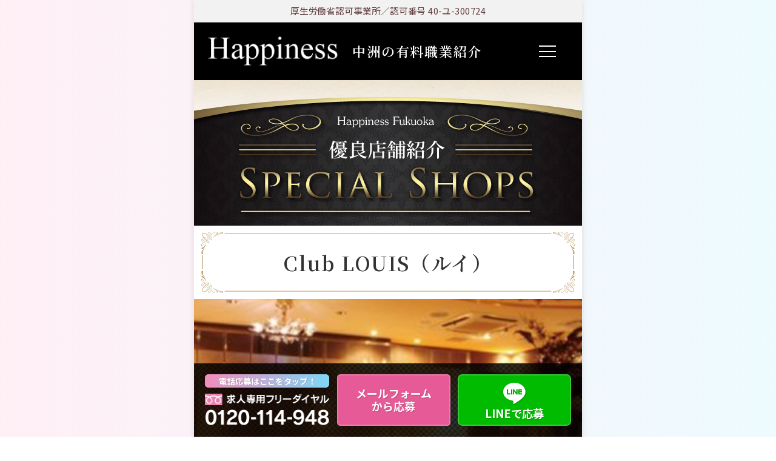

--- FILE ---
content_type: text/html; charset=UTF-8
request_url: https://happiness-nakasu.com/place/club-louis%EF%BC%88%E3%83%AB%E3%82%A4%EF%BC%89/
body_size: 9348
content:
<!DOCTYPE html>
<html lang="ja">
  <head prefix="og: http://ogp.me/ns# fb: http://ogp.me/ns/fb# website: http://ogp.me/ns/website#">
    <meta charset="UTF-8">
    <meta http-equiv="X-UA-Compatible" content="IE=edge">
    <meta name="viewport" content="width=device-width, initial-scale=1.0">
    <meta name="format-detection" content="telephone=no">
    
    <meta name="description" content="中洲派遣のハピネス[happiness]は、頑張っている女の子を心の底から応援するサイトです。中洲で頑張って夢や目標を叶えませんか？中洲の派遣ならハピネス[happiness]にお任せください！">
    <meta name="twitter:card" content="summary_large_image">
  <!-- <meta name="twitter:site" content="@ユーザー名"> -->
  <meta property="og:type" content="article">
  <meta property="og:url" content="http://happiness-nakasu.com/place/club-louis%EF%BC%88%E3%83%AB%E3%82%A4%EF%BC%89/">
  <meta property="og:title" content="Club LOUIS（ルイ） - 中洲派遣会社ハピネス中洲派遣会社ハピネス">
  <meta property="og:image" content="https://happiness-nakasu.com/wp-content/uploads/2019/02/ルイ.jpg">
  <meta property="og:description" content="">
  <meta property="og:locale" content="ja_JP">
  <meta property="article:publisher" content="https://www.facebook.com/nakasuhappiness/">
  <meta property="fb:admins" content="FB user name">
  <!-- <meta property="fb:app_id" content="000000000000000"> -->

    <!--[if lt IE 9]>
    <script src="//cdnjs.cloudflare.com/ajax/libs/html5shiv/3.7.3/html5shiv-printshiv.js"></script>
    <script src="//cdnjs.cloudflare.com/ajax/libs/respond.js/1.4.2/respond.min.js"></script>
    <![endif]-->

    <link rel="stylesheet" href="https://happiness-nakasu.com/wp-content/themes/happiness-nakasu/_assets/css/theme.css">
    <link rel="stylesheet" href="https://happiness-nakasu.com/wp-content/themes/happiness-nakasu/_assets/css/add.css">
    <link rel="shortcut icon" href="https://happiness-nakasu.com/wp-content/themes/happiness-nakasu/_assets/img/favicon/favicon.ico">
    <link rel="apple-touch-icon" href="https://happiness-nakasu.com/wp-content/themes/happiness-nakasu/_assets/img/favicon/favicon.png">
    <link rel="canonical" href="http://happiness-nakasu.com/place/club-louis%EF%BC%88%E3%83%AB%E3%82%A4%EF%BC%89/">
    <!-- BEGIN Google Tag Manager-->
    <script></script>
    <!-- END Google Tag Manager-->

    
		<!-- All in One SEO 4.5.9.2 - aioseo.com -->
		<title>Club LOUIS（ルイ） - 中洲派遣会社ハピネス</title>
		<meta name="robots" content="max-image-preview:large" />
		<link rel="canonical" href="https://happiness-nakasu.com/place/club-louis%ef%bc%88%e3%83%ab%e3%82%a4%ef%bc%89/" />
		<meta name="generator" content="All in One SEO (AIOSEO) 4.5.9.2" />
		<meta property="og:locale" content="ja_JP" />
		<meta property="og:site_name" content="中洲派遣会社ハピネス - 中洲派遣会社ハピネスは、頑張っている女の子を心の底から応援するサイトです。中洲で頑張って夢や目標を叶えませんか？中洲派遣会社ハピネスにお任せください！" />
		<meta property="og:type" content="article" />
		<meta property="og:title" content="Club LOUIS（ルイ） - 中洲派遣会社ハピネス" />
		<meta property="og:url" content="https://happiness-nakasu.com/place/club-louis%ef%bc%88%e3%83%ab%e3%82%a4%ef%bc%89/" />
		<meta property="article:published_time" content="2019-02-20T09:53:45+00:00" />
		<meta property="article:modified_time" content="2019-02-20T09:57:55+00:00" />
		<meta name="twitter:card" content="summary_large_image" />
		<meta name="twitter:title" content="Club LOUIS（ルイ） - 中洲派遣会社ハピネス" />
		<script type="application/ld+json" class="aioseo-schema">
			{"@context":"https:\/\/schema.org","@graph":[{"@type":"BreadcrumbList","@id":"https:\/\/happiness-nakasu.com\/place\/club-louis%ef%bc%88%e3%83%ab%e3%82%a4%ef%bc%89\/#breadcrumblist","itemListElement":[{"@type":"ListItem","@id":"https:\/\/happiness-nakasu.com\/#listItem","position":1,"name":"\u5bb6","item":"https:\/\/happiness-nakasu.com\/","nextItem":"https:\/\/happiness-nakasu.com\/place\/club-louis%ef%bc%88%e3%83%ab%e3%82%a4%ef%bc%89\/#listItem"},{"@type":"ListItem","@id":"https:\/\/happiness-nakasu.com\/place\/club-louis%ef%bc%88%e3%83%ab%e3%82%a4%ef%bc%89\/#listItem","position":2,"name":"Club LOUIS\uff08\u30eb\u30a4\uff09","previousItem":"https:\/\/happiness-nakasu.com\/#listItem"}]},{"@type":"Organization","@id":"https:\/\/happiness-nakasu.com\/#organization","name":"\u4e2d\u6d32\u6d3e\u9063\u4f1a\u793e\u30cf\u30d4\u30cd\u30b9","url":"https:\/\/happiness-nakasu.com\/"},{"@type":"WebPage","@id":"https:\/\/happiness-nakasu.com\/place\/club-louis%ef%bc%88%e3%83%ab%e3%82%a4%ef%bc%89\/#webpage","url":"https:\/\/happiness-nakasu.com\/place\/club-louis%ef%bc%88%e3%83%ab%e3%82%a4%ef%bc%89\/","name":"Club LOUIS\uff08\u30eb\u30a4\uff09 - \u4e2d\u6d32\u6d3e\u9063\u4f1a\u793e\u30cf\u30d4\u30cd\u30b9","inLanguage":"ja","isPartOf":{"@id":"https:\/\/happiness-nakasu.com\/#website"},"breadcrumb":{"@id":"https:\/\/happiness-nakasu.com\/place\/club-louis%ef%bc%88%e3%83%ab%e3%82%a4%ef%bc%89\/#breadcrumblist"},"image":{"@type":"ImageObject","url":"https:\/\/happiness-nakasu.com\/wp-content\/uploads\/2019\/02\/\u30eb\u30a4.jpg","@id":"https:\/\/happiness-nakasu.com\/place\/club-louis%ef%bc%88%e3%83%ab%e3%82%a4%ef%bc%89\/#mainImage","width":467,"height":351,"caption":"\u4e2d\u6d32\u306e\u6d3e\u9063\u30b3\u30f3\u30d1\u30cb\u30aa\u30f3\u304b\u3089\u3082\u4eba\u6c17\u306a\u30ad\u30e3\u30d0\u30af\u30e9"},"primaryImageOfPage":{"@id":"https:\/\/happiness-nakasu.com\/place\/club-louis%ef%bc%88%e3%83%ab%e3%82%a4%ef%bc%89\/#mainImage"},"datePublished":"2019-02-20T18:53:45+09:00","dateModified":"2019-02-20T18:57:55+09:00"},{"@type":"WebSite","@id":"https:\/\/happiness-nakasu.com\/#website","url":"https:\/\/happiness-nakasu.com\/","name":"\u4e2d\u6d32\u6d3e\u9063\u4f1a\u793e\u30cf\u30d4\u30cd\u30b9","description":"\u4e2d\u6d32\u6d3e\u9063\u4f1a\u793e\u30cf\u30d4\u30cd\u30b9\u306f\u3001\u9811\u5f35\u3063\u3066\u3044\u308b\u5973\u306e\u5b50\u3092\u5fc3\u306e\u5e95\u304b\u3089\u5fdc\u63f4\u3059\u308b\u30b5\u30a4\u30c8\u3067\u3059\u3002\u4e2d\u6d32\u3067\u9811\u5f35\u3063\u3066\u5922\u3084\u76ee\u6a19\u3092\u53f6\u3048\u307e\u305b\u3093\u304b\uff1f\u4e2d\u6d32\u6d3e\u9063\u4f1a\u793e\u30cf\u30d4\u30cd\u30b9\u306b\u304a\u4efb\u305b\u304f\u3060\u3055\u3044\uff01","inLanguage":"ja","publisher":{"@id":"https:\/\/happiness-nakasu.com\/#organization"}}]}
		</script>
		<!-- All in One SEO -->

<link rel='dns-prefetch' href='//static.addtoany.com' />
<link rel='stylesheet' id='wp-block-library-css' href='https://happiness-nakasu.com/wp-includes/css/dist/block-library/style.min.css?ver=6.5.7' media='all' />
<style id='classic-theme-styles-inline-css'>
/*! This file is auto-generated */
.wp-block-button__link{color:#fff;background-color:#32373c;border-radius:9999px;box-shadow:none;text-decoration:none;padding:calc(.667em + 2px) calc(1.333em + 2px);font-size:1.125em}.wp-block-file__button{background:#32373c;color:#fff;text-decoration:none}
</style>
<style id='global-styles-inline-css'>
body{--wp--preset--color--black: #000000;--wp--preset--color--cyan-bluish-gray: #abb8c3;--wp--preset--color--white: #ffffff;--wp--preset--color--pale-pink: #f78da7;--wp--preset--color--vivid-red: #cf2e2e;--wp--preset--color--luminous-vivid-orange: #ff6900;--wp--preset--color--luminous-vivid-amber: #fcb900;--wp--preset--color--light-green-cyan: #7bdcb5;--wp--preset--color--vivid-green-cyan: #00d084;--wp--preset--color--pale-cyan-blue: #8ed1fc;--wp--preset--color--vivid-cyan-blue: #0693e3;--wp--preset--color--vivid-purple: #9b51e0;--wp--preset--gradient--vivid-cyan-blue-to-vivid-purple: linear-gradient(135deg,rgba(6,147,227,1) 0%,rgb(155,81,224) 100%);--wp--preset--gradient--light-green-cyan-to-vivid-green-cyan: linear-gradient(135deg,rgb(122,220,180) 0%,rgb(0,208,130) 100%);--wp--preset--gradient--luminous-vivid-amber-to-luminous-vivid-orange: linear-gradient(135deg,rgba(252,185,0,1) 0%,rgba(255,105,0,1) 100%);--wp--preset--gradient--luminous-vivid-orange-to-vivid-red: linear-gradient(135deg,rgba(255,105,0,1) 0%,rgb(207,46,46) 100%);--wp--preset--gradient--very-light-gray-to-cyan-bluish-gray: linear-gradient(135deg,rgb(238,238,238) 0%,rgb(169,184,195) 100%);--wp--preset--gradient--cool-to-warm-spectrum: linear-gradient(135deg,rgb(74,234,220) 0%,rgb(151,120,209) 20%,rgb(207,42,186) 40%,rgb(238,44,130) 60%,rgb(251,105,98) 80%,rgb(254,248,76) 100%);--wp--preset--gradient--blush-light-purple: linear-gradient(135deg,rgb(255,206,236) 0%,rgb(152,150,240) 100%);--wp--preset--gradient--blush-bordeaux: linear-gradient(135deg,rgb(254,205,165) 0%,rgb(254,45,45) 50%,rgb(107,0,62) 100%);--wp--preset--gradient--luminous-dusk: linear-gradient(135deg,rgb(255,203,112) 0%,rgb(199,81,192) 50%,rgb(65,88,208) 100%);--wp--preset--gradient--pale-ocean: linear-gradient(135deg,rgb(255,245,203) 0%,rgb(182,227,212) 50%,rgb(51,167,181) 100%);--wp--preset--gradient--electric-grass: linear-gradient(135deg,rgb(202,248,128) 0%,rgb(113,206,126) 100%);--wp--preset--gradient--midnight: linear-gradient(135deg,rgb(2,3,129) 0%,rgb(40,116,252) 100%);--wp--preset--font-size--small: 13px;--wp--preset--font-size--medium: 20px;--wp--preset--font-size--large: 36px;--wp--preset--font-size--x-large: 42px;--wp--preset--spacing--20: 0.44rem;--wp--preset--spacing--30: 0.67rem;--wp--preset--spacing--40: 1rem;--wp--preset--spacing--50: 1.5rem;--wp--preset--spacing--60: 2.25rem;--wp--preset--spacing--70: 3.38rem;--wp--preset--spacing--80: 5.06rem;--wp--preset--shadow--natural: 6px 6px 9px rgba(0, 0, 0, 0.2);--wp--preset--shadow--deep: 12px 12px 50px rgba(0, 0, 0, 0.4);--wp--preset--shadow--sharp: 6px 6px 0px rgba(0, 0, 0, 0.2);--wp--preset--shadow--outlined: 6px 6px 0px -3px rgba(255, 255, 255, 1), 6px 6px rgba(0, 0, 0, 1);--wp--preset--shadow--crisp: 6px 6px 0px rgba(0, 0, 0, 1);}:where(.is-layout-flex){gap: 0.5em;}:where(.is-layout-grid){gap: 0.5em;}body .is-layout-flex{display: flex;}body .is-layout-flex{flex-wrap: wrap;align-items: center;}body .is-layout-flex > *{margin: 0;}body .is-layout-grid{display: grid;}body .is-layout-grid > *{margin: 0;}:where(.wp-block-columns.is-layout-flex){gap: 2em;}:where(.wp-block-columns.is-layout-grid){gap: 2em;}:where(.wp-block-post-template.is-layout-flex){gap: 1.25em;}:where(.wp-block-post-template.is-layout-grid){gap: 1.25em;}.has-black-color{color: var(--wp--preset--color--black) !important;}.has-cyan-bluish-gray-color{color: var(--wp--preset--color--cyan-bluish-gray) !important;}.has-white-color{color: var(--wp--preset--color--white) !important;}.has-pale-pink-color{color: var(--wp--preset--color--pale-pink) !important;}.has-vivid-red-color{color: var(--wp--preset--color--vivid-red) !important;}.has-luminous-vivid-orange-color{color: var(--wp--preset--color--luminous-vivid-orange) !important;}.has-luminous-vivid-amber-color{color: var(--wp--preset--color--luminous-vivid-amber) !important;}.has-light-green-cyan-color{color: var(--wp--preset--color--light-green-cyan) !important;}.has-vivid-green-cyan-color{color: var(--wp--preset--color--vivid-green-cyan) !important;}.has-pale-cyan-blue-color{color: var(--wp--preset--color--pale-cyan-blue) !important;}.has-vivid-cyan-blue-color{color: var(--wp--preset--color--vivid-cyan-blue) !important;}.has-vivid-purple-color{color: var(--wp--preset--color--vivid-purple) !important;}.has-black-background-color{background-color: var(--wp--preset--color--black) !important;}.has-cyan-bluish-gray-background-color{background-color: var(--wp--preset--color--cyan-bluish-gray) !important;}.has-white-background-color{background-color: var(--wp--preset--color--white) !important;}.has-pale-pink-background-color{background-color: var(--wp--preset--color--pale-pink) !important;}.has-vivid-red-background-color{background-color: var(--wp--preset--color--vivid-red) !important;}.has-luminous-vivid-orange-background-color{background-color: var(--wp--preset--color--luminous-vivid-orange) !important;}.has-luminous-vivid-amber-background-color{background-color: var(--wp--preset--color--luminous-vivid-amber) !important;}.has-light-green-cyan-background-color{background-color: var(--wp--preset--color--light-green-cyan) !important;}.has-vivid-green-cyan-background-color{background-color: var(--wp--preset--color--vivid-green-cyan) !important;}.has-pale-cyan-blue-background-color{background-color: var(--wp--preset--color--pale-cyan-blue) !important;}.has-vivid-cyan-blue-background-color{background-color: var(--wp--preset--color--vivid-cyan-blue) !important;}.has-vivid-purple-background-color{background-color: var(--wp--preset--color--vivid-purple) !important;}.has-black-border-color{border-color: var(--wp--preset--color--black) !important;}.has-cyan-bluish-gray-border-color{border-color: var(--wp--preset--color--cyan-bluish-gray) !important;}.has-white-border-color{border-color: var(--wp--preset--color--white) !important;}.has-pale-pink-border-color{border-color: var(--wp--preset--color--pale-pink) !important;}.has-vivid-red-border-color{border-color: var(--wp--preset--color--vivid-red) !important;}.has-luminous-vivid-orange-border-color{border-color: var(--wp--preset--color--luminous-vivid-orange) !important;}.has-luminous-vivid-amber-border-color{border-color: var(--wp--preset--color--luminous-vivid-amber) !important;}.has-light-green-cyan-border-color{border-color: var(--wp--preset--color--light-green-cyan) !important;}.has-vivid-green-cyan-border-color{border-color: var(--wp--preset--color--vivid-green-cyan) !important;}.has-pale-cyan-blue-border-color{border-color: var(--wp--preset--color--pale-cyan-blue) !important;}.has-vivid-cyan-blue-border-color{border-color: var(--wp--preset--color--vivid-cyan-blue) !important;}.has-vivid-purple-border-color{border-color: var(--wp--preset--color--vivid-purple) !important;}.has-vivid-cyan-blue-to-vivid-purple-gradient-background{background: var(--wp--preset--gradient--vivid-cyan-blue-to-vivid-purple) !important;}.has-light-green-cyan-to-vivid-green-cyan-gradient-background{background: var(--wp--preset--gradient--light-green-cyan-to-vivid-green-cyan) !important;}.has-luminous-vivid-amber-to-luminous-vivid-orange-gradient-background{background: var(--wp--preset--gradient--luminous-vivid-amber-to-luminous-vivid-orange) !important;}.has-luminous-vivid-orange-to-vivid-red-gradient-background{background: var(--wp--preset--gradient--luminous-vivid-orange-to-vivid-red) !important;}.has-very-light-gray-to-cyan-bluish-gray-gradient-background{background: var(--wp--preset--gradient--very-light-gray-to-cyan-bluish-gray) !important;}.has-cool-to-warm-spectrum-gradient-background{background: var(--wp--preset--gradient--cool-to-warm-spectrum) !important;}.has-blush-light-purple-gradient-background{background: var(--wp--preset--gradient--blush-light-purple) !important;}.has-blush-bordeaux-gradient-background{background: var(--wp--preset--gradient--blush-bordeaux) !important;}.has-luminous-dusk-gradient-background{background: var(--wp--preset--gradient--luminous-dusk) !important;}.has-pale-ocean-gradient-background{background: var(--wp--preset--gradient--pale-ocean) !important;}.has-electric-grass-gradient-background{background: var(--wp--preset--gradient--electric-grass) !important;}.has-midnight-gradient-background{background: var(--wp--preset--gradient--midnight) !important;}.has-small-font-size{font-size: var(--wp--preset--font-size--small) !important;}.has-medium-font-size{font-size: var(--wp--preset--font-size--medium) !important;}.has-large-font-size{font-size: var(--wp--preset--font-size--large) !important;}.has-x-large-font-size{font-size: var(--wp--preset--font-size--x-large) !important;}
.wp-block-navigation a:where(:not(.wp-element-button)){color: inherit;}
:where(.wp-block-post-template.is-layout-flex){gap: 1.25em;}:where(.wp-block-post-template.is-layout-grid){gap: 1.25em;}
:where(.wp-block-columns.is-layout-flex){gap: 2em;}:where(.wp-block-columns.is-layout-grid){gap: 2em;}
.wp-block-pullquote{font-size: 1.5em;line-height: 1.6;}
</style>
<link rel='stylesheet' id='contact-form-7-css' href='https://happiness-nakasu.com/wp-content/plugins/contact-form-7/includes/css/styles.css?ver=5.9.3' media='all' />
<link rel='stylesheet' id='addtoany-css' href='https://happiness-nakasu.com/wp-content/plugins/add-to-any/addtoany.min.css?ver=1.16' media='all' />
<script id="addtoany-core-js-before">
/* <![CDATA[ */
window.a2a_config=window.a2a_config||{};a2a_config.callbacks=[];a2a_config.overlays=[];a2a_config.templates={};a2a_localize = {
	Share: "共有",
	Save: "ブックマーク",
	Subscribe: "購読",
	Email: "メール",
	Bookmark: "ブックマーク",
	ShowAll: "すべて表示する",
	ShowLess: "小さく表示する",
	FindServices: "サービスを探す",
	FindAnyServiceToAddTo: "追加するサービスを今すぐ探す",
	PoweredBy: "Powered by",
	ShareViaEmail: "メールでシェアする",
	SubscribeViaEmail: "メールで購読する",
	BookmarkInYourBrowser: "ブラウザにブックマーク",
	BookmarkInstructions: "このページをブックマークするには、 Ctrl+D または \u2318+D を押下。",
	AddToYourFavorites: "お気に入りに追加",
	SendFromWebOrProgram: "任意のメールアドレスまたはメールプログラムから送信",
	EmailProgram: "メールプログラム",
	More: "詳細&#8230;",
	ThanksForSharing: "共有ありがとうございます !",
	ThanksForFollowing: "フォローありがとうございます !"
};
/* ]]> */
</script>
<script async src="https://static.addtoany.com/menu/page.js&#039; async charset=&#039;UTF-8" id="addtoany-core-js"></script>
<script src="https://happiness-nakasu.com/wp-includes/js/jquery/jquery.min.js?ver=3.7.1&#039; async charset=&#039;UTF-8" id="jquery-core-js"></script>
<script src="https://happiness-nakasu.com/wp-includes/js/jquery/jquery-migrate.min.js?ver=3.4.1&#039; async charset=&#039;UTF-8" id="jquery-migrate-js"></script>
<script async src="https://happiness-nakasu.com/wp-content/plugins/add-to-any/addtoany.min.js?ver=1.1&#039; async charset=&#039;UTF-8" id="addtoany-jquery-js"></script>
<link rel="https://api.w.org/" href="https://happiness-nakasu.com/wp-json/" /><link rel="alternate" type="application/json" href="https://happiness-nakasu.com/wp-json/wp/v2/place/889" /><link rel="EditURI" type="application/rsd+xml" title="RSD" href="https://happiness-nakasu.com/xmlrpc.php?rsd" />
<link rel='shortlink' href='https://happiness-nakasu.com/?p=889' />
<link rel="alternate" type="application/json+oembed" href="https://happiness-nakasu.com/wp-json/oembed/1.0/embed?url=https%3A%2F%2Fhappiness-nakasu.com%2Fplace%2Fclub-louis%25ef%25bc%2588%25e3%2583%25ab%25e3%2582%25a4%25ef%25bc%2589%2F" />
<link rel="alternate" type="text/xml+oembed" href="https://happiness-nakasu.com/wp-json/oembed/1.0/embed?url=https%3A%2F%2Fhappiness-nakasu.com%2Fplace%2Fclub-louis%25ef%25bc%2588%25e3%2583%25ab%25e3%2582%25a4%25ef%25bc%2589%2F&#038;format=xml" />
<!-- WordPress Most Popular --><script>/* <![CDATA[ */ jQuery.post("https://happiness-nakasu.com/wp-admin/admin-ajax.php", { action: "wmp_update", id: 889, token: "350ca74f57" }); /* ]]> */</script><!-- /WordPress Most Popular -->      </head>
  
  <body class="place-template-default single single-place postid-889 lower"  id="pagetop" data-root-url="https://happiness-nakasu.com/">
    <!-- BEGIN Google Tag Manager (noscript)-->
    <noscript></noscript>
    <!-- END Google Tag Manager (noscript)-->
      <div class="c-page-header">
  <h1 class="c-page-header__lead"><img src="https://happiness-nakasu.com/wp-content/themes/happiness-nakasu/_assets/img/place/cover.jpg" alt="優良店舗紹介"><span class="u-screen-reader-text">優良店舗紹介</span></h1>
</div>
    <header class="l-header">
      <div class="l-header__tagline">
        <div class="l-header__tagline-inner">
          <span>
            厚生労働省認可事業所／認可番号 40-ユ-300724
          </span>
                  </div>
      </div>
      <div class="l-header__body">
                  <h1 class="c-siteid">
            <a class="c-siteid__logo" href="https://happiness-nakasu.com/">
              <img src="https://happiness-nakasu.com/wp-content/themes/happiness-nakasu/_assets/img/common/logo.png" alt="中洲派遣ならハピネス[happiness]" title="中洲派遣ならハピネス[happiness]">
            </a>
            <span class="c-siteid__name">
              中洲の有料職業紹介
            </span>
          </h1>
                <button class="c-nav-trigger c-nav-trigger--triple" data-nav-trigger>
          <span class="u-screen-reader-text">
            ナビゲーションを開閉する
          </span>
        </button>
                <div class="c-entire-overlay" data-nav-overlay></div>
        <nav class="l-navigation" data-nav-target>
          <div class="l-navigation__inner">
            <h2 class="l-navigation__title">Contents</h2>
            <ul class="l-navigation__body">
              <li class="l-navigation__item">
                <a class="l-navigation__link" href="https://happiness-nakasu.com/">トップページ</a>
              </li>
              <li class="l-navigation__item">
                <a class="l-navigation__link" href="https://happiness-nakasu.com/beginners/">はじめての方へ</a>
              </li>
              <li class="l-navigation__item">
                <a class="l-navigation__link" href="https://happiness-nakasu.com/flow/">応募＆お仕事の流れ</a>
              </li>
              <li class="l-navigation__item">
                <a class="l-navigation__link" href="https://happiness-nakasu.com/feature/">Happinessのウレシイいろいろ！</a>
              </li>
              <li class="l-navigation__item">
                <a class="l-navigation__link" href="https://happiness-nakasu.com/place/">優良店舗紹介</a>
              </li>
              <li class="l-navigation__item">
                <a class="l-navigation__link" href="https://happiness-nakasu.com/feedback/">キャストの声</a>
              </li>
              <li class="l-navigation__item">
                <a class="l-navigation__link" href="https://happiness-nakasu.com/company/">会社概要</a>
              </li>
              <li class="l-navigation__item">
                <a class="l-navigation__link" href="https://happiness-nakasu.com/for-job-seeker/">お仕事をお求めの方</a>
              </li>
              <li class="l-navigation__item">
                <a class="l-navigation__link" href="https://happiness-nakasu.com/faq/">よくある質問</a>
              </li>
              <li class="l-navigation__item">
				  <a class="l-navigation__link" href="https://happiness-nakasu.com/staff_blog/">スタッフブログ</a>
              </li>
              <li class="l-navigation__item">
                <a class="l-navigation__link" href="https://happiness-nakasu.com/owners_blog/">はけんしゃちょーのブログ</a>
              </li>
              <li class="l-navigation__item">
                <a class="l-navigation__link" href="https://happiness-nakasu.com/for-employer/">求人でお困りの店舗様</a>
              </li>
              <li class="l-navigation__item">
                <a class="l-navigation__link" href="https://happiness-nakasu.com/mens-recruit/">ボーイ募集</a>
              </li>
              <li class="l-navigation__item">
                <a class="l-navigation__link" href="https://happiness-nakasu.com/contact/">ご質問・お問い合わせ</a>
              </li>
              <li class="l-navigation__item">
                <a class="l-navigation__link" href="https://happiness-nakasu.com/registry/">応募フォーム</a>
              </li>
            </ul>
          </div>
        </nav>
      </div>
    </header>
<main class="l-main">
  <!-- BEGIN Page Content.-->
  <section class="p-place-detail">
    <h2 class="p-place-detail__title">
      <span class="p-place-detail__title-item">Club LOUIS（ルイ）</span>
    </h2>
    <figure class="p-place-detail__image">
              <img width="467" height="351" src="https://happiness-nakasu.com/wp-content/uploads/2019/02/ルイ.jpg" class="attachment-post-thumbnail size-post-thumbnail wp-post-image" alt="中洲の派遣コンパニオンからも人気なキャバクラ" decoding="async" fetchpriority="high" srcset="https://happiness-nakasu.com/wp-content/uploads/2019/02/ルイ.jpg 467w, https://happiness-nakasu.com/wp-content/uploads/2019/02/ルイ-300x225.jpg 300w" sizes="(max-width: 467px) 100vw, 467px" />          </figure>
          <p class="p-place-detail__lead">レギュラーさんもお店のスタッフさんも優しい方ばかりなので働きやすいです。<br />
教育もしっかりしているので中洲でのナイトワークが初めてという方でも安心して働けます。</p>
      </section>


    <div class="p-place-detail__info">
    <table class="p-place-detail__table">
      <tbody>
                  <tr>
            <th>種類</th>
            <td>キャバクラ</td>
          </tr>
                          <tr>
            <th>住所・ビル名</th>
            <td>福岡市博多区中3丁目3-1　中洲セレスビル3F</td>
          </tr>
                          <tr>
            <th>勤務時間</th>
            <td>21:00～last</td>
          </tr>
                          <tr>
            <th>キャスト平均年齢</th>
            <td>25歳</td>
          </tr>
                          <tr>
            <th>キャストカラー</th>
            <td>明るくフレンドリー</td>
          </tr>
                          <tr>
            <th>衣装</th>
            <td>※衣装はハピネスより無料でレンタルできます！</td>
          </tr>
                          <tr>
            <th>時給</th>
            <td>4,000円～</td>
          </tr>
                          <tr>
            <th>給料日</th>
            <td>毎日全額日払いです</td>
          </tr>
              </tbody>
    </table>
  </div>
  <div class="p-place-detail__button-conatiner">
    <a class="c-button c-button--black c-button--back" href="https://happiness-nakasu.com/place/"><i class="glyph glyph-chevron-n-left"></i><span>店舗一覧に戻る</span></a>
  </div>
  



  
<div class="c-navbelow">
  <span class="c-navbelow__item c-navbelow__item--prev">
    <a href="https://happiness-nakasu.com/place/maison-carree%ef%bc%88%e3%83%a1%e3%82%be%e3%83%b3-%e3%82%ab%e3%83%ac%ef%bc%89/" rel="prev">前の記事へ</a>  </span>

  
  <span class="c-navbelow__item c-navbelow__item--next">
    <a href="https://happiness-nakasu.com/place/club-zeuse%ef%bc%88%e3%82%bc%e3%82%a6%e3%82%b9%ef%bc%89/" rel="next">次の記事へ</a>  </span>
</div>

  
  <!-- END Page Content.-->

  <a class="c-pagetop-button" href="#pagetop">
  <span class="u-screen-reader-text">ページ上部へスクロール</span>
  <div class="c-pagetop-button__text">PAGETOP </div>
</a>

<div class="c-navbelow">
  <span class="c-navbelow__item c-navbelow__item--prev">
      </span>


  <span class="c-navbelow__item c-navbelow__item--next">
    
  </span>
</div>

</main>
  <footer class="l-footer">

    <div class="p-bottom-fix">
      <a class="p-bottom-fix__tel" href="tel:0120-114-948">
        <span class="p-bottom-fix__tel-label">
          <small>電話応募はここをタップ！</small>
        </span>
        <img src="https://happiness-nakasu.com/wp-content/themes/happiness-nakasu/_assets/img/common/bottom-fix/tel.png" alt="求人専用フリーダイヤル 0120-114-948">
      </a>
      <a class="p-bottom-fix__entry" href="https://happiness-nakasu.com/registry/">
        メールフォーム<br>から応募
      </a>
      <a class="p-bottom-fix__line" href="https://line.me/R/ti/p/%40guv9938d">
        <i class="glyph glyph-line"></i>
        LINEで応募
      </a>
    </div>

   

    <aside class="l-footer__banner-area">
      <img src="https://happiness-nakasu.com/wp-content/themes/happiness-nakasu/_assets/img/common/bnr-campaign-181220-01.png" alt="期間限定‼ 初回登録の方全員に 現金10,000円プレゼント！">
      <a href="https://www.instagram.com/nakasu_haken_happiness/" target="_blank"　rel="nofollow">
        <img src="https://happiness-nakasu.com/wp-content/themes/happiness-nakasu/_assets/img/common/instagram_banner.png" alt="中洲派遣ハピネス　インスタグラム">
      </a>
		<a href="https://happiness-nakasu.com/for-employer/">
        <img src="https://happiness-nakasu.com/wp-content/themes/happiness-nakasu/_assets/img/common/banner-cast-finder.png" alt="キャストをお探しの店舗様へ">
      </a>
      <a href="https://happiness-nakasu.com/mens-recruit/">
        <img src="https://happiness-nakasu.com/wp-content/themes/happiness-nakasu/_assets/img/common/banner-boy-employment.png" alt="中洲黒服 ボーイ派遣 募集中">
      </a>
	  </aside>
    <section class="l-footer-free-dial">
      <div class="p-stripe-hr l-footer-free-dial__stripe">
        <span class="p-stripe-hr__item"></span>
      </div>
      <div class="l-footer-free-dial__over-content">
        <h2 class="l-footer-free-dial__title">
          <small class="l-footer-free-dial__title-small">受付24時間対応</small>
          <span class="l-footer-free-dial__title-strong">
            <em>応募専用</em>
            フリーダイヤル
          </span>
        </h2>
       <p class="l-footer-free-dial__badge">
          <small class="l-footer-free-dial__badge-small">電話番号を<br>タップして</small>
          <em class="l-footer-free-dial__badge-strong">応募</em>
        </p>
        <a class="l-footer-free-dial__call" href="tel:0120-114-948">
          <i class="glyph glyph-free-dial l-footer-free-dial__call-icon"></i>
          <span class="l-footer-free-dial__call-number">0120-114-948</span>
        </a>
      </div>
    </section>
    <div class="l-footer-button-block">
      <div class="l-footer-button-block__button-group">
        <a class="l-footer-button-block__radius-button l-footer-button-block__entry" href="https://happiness-nakasu.com/registry/">メールフォームから応募</a>
        <a class="l-footer-button-block__radius-button l-footer-button-block__line" href="https://line.me/R/ti/p/%40guv9938d">
          <i class="glyph glyph-line"></i>
          LINEで応募
        </a>
      </div>
      <div class="l-footer-button-block__button-container">
        <a class="l-footer-button-block__grad-button" href="https://happiness-nakasu.com/contact/">
          <i class="glyph glyph-envelope"></i>
          ご質問はこちらから！
        </a>
      </div>
    </div>
    <p class="l-footer__permission-number">
      ［厚生労働省許可番号　40-ユ-300724］
    </p>
    <div class="l-footer__closing">
      <figure class="l-footer__closing-image">
        
      </figure>
      <p class="l-footer__closing-lead">
        不安に思っていること、わからないこと…<br>
        なんでも私たちにご相談ください！<br>
        お気軽にお問い合わせください。
      </p>
    </div>

	   <nav class="l-footer-navigation">
      <ul class="l-footer-navigation__body">
        <li class="l-footer-navigation__item">
          <a class="l-footer-navigation__link" href="https://happiness-nakasu.com/">
            <span class="l-footer-navigation__link-text">トップページ</span>
          </a>
        </li>
        <li class="l-footer-navigation__item">
          <a class="l-footer-navigation__link" href="https://happiness-nakasu.com/beginners/">
            <span class="l-footer-navigation__link-text">はじめての方へ</span>
          </a>
        </li>
        <li class="l-footer-navigation__item">
          <a class="l-footer-navigation__link" href="https://happiness-nakasu.com/flow/">
            <span class="l-footer-navigation__link-text">応募＆お仕事の流れ</span>
          </a>
        </li>
        <li class="l-footer-navigation__item">
          <a class="l-footer-navigation__link" href="https://happiness-nakasu.com/feature/">
            <span class="l-footer-navigation__link-text">ウレシイいろいろ！</span>
          </a>
        </li>
        <li class="l-footer-navigation__item">
          <a class="l-footer-navigation__link" href="https://happiness-nakasu.com/place/">
            <span class="l-footer-navigation__link-text">優良店舗紹介</span>
          </a>
        </li>
        <li class="l-footer-navigation__item">
          <a class="l-footer-navigation__link" href="https://happiness-nakasu.com/feedback/">
            <span class="l-footer-navigation__link-text">キャストの声</span>
          </a>
        </li>
        <li class="l-footer-navigation__item">
          <a class="l-footer-navigation__link" href="https://happiness-nakasu.com/company/">
            <span class="l-footer-navigation__link-text">会社概要</span>
          </a>
        </li>
        <li class="l-footer-navigation__item">
          <a class="l-footer-navigation__link" href="https://happiness-nakasu.com/for-job-seeker/">
            <span class="l-footer-navigation__link-text">お仕事をお求めの方</span>
          </a>
        </li>
        <li class="l-footer-navigation__item">
          <a class="l-footer-navigation__link" href="https://happiness-nakasu.com/faq/">
            <span class="l-footer-navigation__link-text">よくある質問</span>
          </a>
        </li>
        <li class="l-footer-navigation__item">
          <a class="l-footer-navigation__link" href="https://happiness-nakasu.com/staff_blog/">
            <span class="l-footer-navigation__link-text">スタッフのブログ</span>
          </a>
        </li>
        <li class="l-footer-navigation__item">
          <a class="l-footer-navigation__link" href="https://happiness-nakasu.com/owners_blog/">
            <span class="l-footer-navigation__link-text">はけんしゃちょーのブログ</span>
          </a>
        </li>
        <li class="l-footer-navigation__item">
          <a class="l-footer-navigation__link" href="https://happiness-nakasu.com/for-employer/">
            <span class="l-footer-navigation__link-text">求人でお困りの店舗様</span>
          </a>
        </li>
        <li class="l-footer-navigation__item">
          <a class="l-footer-navigation__link" href="https://happiness-nakasu.com/mens-recruit/">
            <span class="l-footer-navigation__link-text">ボーイ募集</span>
          </a>
        </li>
        <li class="l-footer-navigation__item">
          <a class="l-footer-navigation__link" href="https://happiness-nakasu.com/contact/">
            <span class="l-footer-navigation__link-text">ご質問・お問い合わせ</span>
          </a>
        </li>
        <li class="l-footer-navigation__item">
          <a class="l-footer-navigation__link" href="https://happiness-nakasu.com/registry/">
            <span class="l-footer-navigation__link-text">応募フォーム</span>
          </a>
        </li>
      </ul>
    </nav>
<a class="c-pagetop-button" href="#pagetop">
  <span class="u-screen-reader-text">ページ上部へスクロール</span>
  <div class="c-pagetop-button__text">PAGETOP </div>
</a>

<div class="c-navbelow">
  <span class="c-navbelow__item c-navbelow__item--prev">
      </span>


  <span class="c-navbelow__item c-navbelow__item--next">
    
  </span>
</div>
    <div class="l-footer__attention">
      <p class="l-footer__attention-inner">
        18才未満の方(高校生も含む)のアクセスを固くお断りしております。<br>
        18才未満の方は速やかにご退出をお願い致します。
      </p>
    </div>
    <div class="l-footer__social">
      <div class="l-footer__social-inner">
        <div class="a2a_kit a2a_kit_size_30 addtoany_list" data-a2a-url="https://happiness-nakasu.com/place/club-louis%ef%bc%88%e3%83%ab%e3%82%a4%ef%bc%89/" data-a2a-title="Club LOUIS（ルイ）"><a class="a2a_button_facebook" href="https://www.addtoany.com/add_to/facebook?linkurl=https%3A%2F%2Fhappiness-nakasu.com%2Fplace%2Fclub-louis%25ef%25bc%2588%25e3%2583%25ab%25e3%2582%25a4%25ef%25bc%2589%2F&amp;linkname=Club%20LOUIS%EF%BC%88%E3%83%AB%E3%82%A4%EF%BC%89" title="Facebook" rel="nofollow noopener" target="_blank"></a><a class="a2a_button_twitter" href="https://www.addtoany.com/add_to/twitter?linkurl=https%3A%2F%2Fhappiness-nakasu.com%2Fplace%2Fclub-louis%25ef%25bc%2588%25e3%2583%25ab%25e3%2582%25a4%25ef%25bc%2589%2F&amp;linkname=Club%20LOUIS%EF%BC%88%E3%83%AB%E3%82%A4%EF%BC%89" title="Twitter" rel="nofollow noopener" target="_blank"></a><a class="a2a_button_line" href="https://www.addtoany.com/add_to/line?linkurl=https%3A%2F%2Fhappiness-nakasu.com%2Fplace%2Fclub-louis%25ef%25bc%2588%25e3%2583%25ab%25e3%2582%25a4%25ef%25bc%2589%2F&amp;linkname=Club%20LOUIS%EF%BC%88%E3%83%AB%E3%82%A4%EF%BC%89" title="Line" rel="nofollow noopener" target="_blank"></a><a class="a2a_button_hatena" href="https://www.addtoany.com/add_to/hatena?linkurl=https%3A%2F%2Fhappiness-nakasu.com%2Fplace%2Fclub-louis%25ef%25bc%2588%25e3%2583%25ab%25e3%2582%25a4%25ef%25bc%2589%2F&amp;linkname=Club%20LOUIS%EF%BC%88%E3%83%AB%E3%82%A4%EF%BC%89" title="Hatena" rel="nofollow noopener" target="_blank"></a></div>      </div>
    </div>
    <div class="l-footer__legal">
      <div class="l-footer__legal-inner">
        <p class="l-footer__legal-permission-number">
          許可番号　４０−ユ−３００７２４
        </p>
        <small class="l-footer__legal-copyright">
          Copyright 2019 中洲派遣ならHappiness [ハピネス]. All Rights Reserved.
        </small>
      </div>
    </div>
  </footer>
 
    <!-- User Heat Tag -->
<script>
(function(add, cla){window['UserHeatTag']=cla;window[cla]=window[cla]||function(){(window[cla].q=window[cla].q||[]).push(arguments)},window[cla].l=1*new Date();var ul=document.createElement('script');var tag = document.getElementsByTagName('script')[0];ul.async=1;ul.src=add;tag.parentNode.insertBefore(ul,tag);})('//uh.nakanohito.jp/uhj2/uh.js', '_uhtracker');_uhtracker({id:'uheWKBiJAQ'});
</script>
<!-- End User Heat Tag --><script src="https://happiness-nakasu.com/wp-content/plugins/contact-form-7/includes/swv/js/index.js?ver=5.9.3&#039; async charset=&#039;UTF-8" id="swv-js"></script>
<script id="contact-form-7-js-extra">
/* <![CDATA[ */
var wpcf7 = {"api":{"root":"https:\/\/happiness-nakasu.com\/wp-json\/","namespace":"contact-form-7\/v1"}};
/* ]]> */
</script>
<script src="https://happiness-nakasu.com/wp-content/plugins/contact-form-7/includes/js/index.js?ver=5.9.3&#039; async charset=&#039;UTF-8" id="contact-form-7-js"></script>
<script src="https://happiness-nakasu.com/wp-content/themes/happiness-nakasu/_assets/js/app.js?ver=20180906&#039; async charset=&#039;UTF-8" id="smart-script-js"></script>
</body>
</html>
